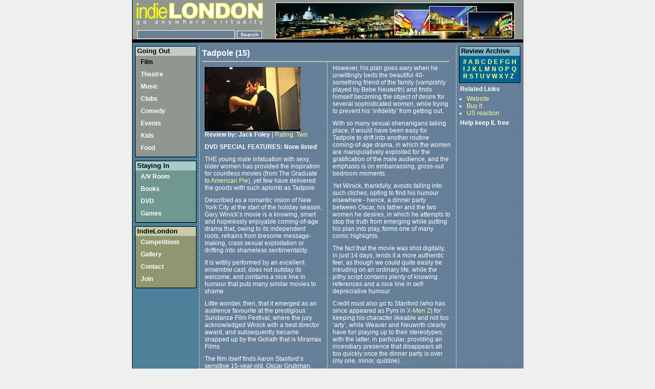

--- FILE ---
content_type: text/html
request_url: https://www.indielondon.co.uk/film/tadpole_rev.html
body_size: 4121
content:
<!DOCTYPE HTML PUBLIC "-//W3C//DTD HTML 4.01 Transitional//EN" "http://www.w3.org/TR/html4/loose.dtd">

<html><!-- #BeginTemplate "/Templates/filmReview.dwt" --><!-- DW6 -->

<head>

<!-- #BeginEditable "doctitle" -->
<title>indielondon.co.uk - film - Tadpole review</title>
<!-- #EndEditable -->

<meta name="decription" content="Welcome to indielondon a site dedicated to London's entertainments scene - cinema, music, theatre, etc - and the people who make the capital tick.">

<meta name="author" content="www.t75.org">

<meta name="keywords" content="London, entertainment, scene, cinema, music, theatre, reviews, previews, opinion, film, information, independent, indielondon, indie london, indie, london, cds, dvds, guide, upcoming events, london bands, gigs">

<meta http-equiv="Content-Type" content="text/html; charset=iso-8859-1">

<link rel="stylesheet" href="../style/newmain.css" type="text/css">

</head>

<body>

<!-- Header table -->

<div align="center"> 

  <table width="763" border="0" cellspacing="0" cellpadding="0" height="82">

	<tr bgcolor="#909790"> 

	  <td align="center" valign="top"><a href="../index.html"><img src="../img/logo_il.gif" width="247" height="44" class="img" border="0"></a></td>

	  <td align="center" rowspan="2" valign="top"><img src="../img/banner_il.jpg" width="468" height="72" class="img"></td>

	</tr>

	<tr bgcolor="#909790"> 

	  <td align="center"> 

	  <form method=GET action=http://www.google.com/custom>

	  	<input type=text name=q value="" class="field">

		<input type=submit name=sa value="Search" class="button">

		<input type=hidden name=cof value="GIMP:#000000;T:#FFF;LW:762;L:https://www.indielondon.co.uk/img/logo_il3.jpg;GFNT:#000000;LC:#036;LH:79;BGC:#909790;AH:center;GL:1;S:https://www.indielondon.co.uk;GALT:#000000;AWFID:222468a7d8ba9d45;">

		<input type=hidden name=domains value="indielondon.co.uk"><input type=hidden name=sitesearch value="indielondon.co.uk" checked>

	  </form>

	  </td>

	</tr>

	<tr bgcolor="#000000"> 

	  <td colspan="2" height="1"><img src="../img/p.gif" width="1" height="1"></td>

	</tr>

  </table>

  <!-- End of Header table -->

  <p class="spacer">&nbsp;</p>

<!-- Content table -->

  <table width="763" border="0" cellspacing="0" cellpadding="0">

	<tr> 

	  <td width="130" align="center" valign="top"> 

		<table width="120" border="0" cellspacing="0" cellpadding="0" class="border">

		  <tr> 

			<td bgcolor="#C7CBC7" height="18" width="120"> 

			  <p class="nav_title">Going Out</p>

			</td>

		  </tr>

		  <tr> 

			<td bgcolor="#909790" width="120"> 

			  <p><a href="../film.html" class="nav_linkb">Film</a></p>

			  <p><a href="../theatre.html" class="nav_link">Theatre</a></p>

			  <p><a href="../music.html" class="nav_link">Music</a></p>

			  <p><a href="../clubs.html" class="nav_link">Clubs</a></p>

			  <p><a href="../comedy.html" class="nav_link">Comedy</a></p>

			  <p><a href="../events.html" class="nav_link">Events</a></p>

			  <p><a href="../kids.html" class="nav_link">Kids</a></p>

			  <p><a href="../food.html" class="nav_link">Food</a></p>

			</td>

		  </tr>

		</table>

		<p class="spacer">&nbsp;</p>

		<table width="120" border="0" cellspacing="0" cellpadding="0" class="border">

		  <tr> 

			<td bgcolor="#A7CBC7" height="18" width="120"> 

			  <p class="nav_title">Staying In</p>

			</td>

		  </tr>

		  <tr> 

			<td bgcolor="#709790" width="120"> 

			  <p><a href="../avroom.html" class="nav_link">A/V Room</a></p>

			  <p><a href="../books.html" class="nav_link">Books</a></p>

			  <p><a href="../dvd.html" class="nav_link">DVD</a></p>

			  <p><a href="../games.html" class="nav_link">Games</a></p>

			</td>

		  </tr>

		</table>

		<p class="spacer">&nbsp;</p>

		<table width="120" border="0" cellspacing="0" cellpadding="0" class="border">

		  <tr> 

			<td bgcolor="#C7CBA7" height="18" width="120"> 

			  <p class="nav_title">IndieLondon</p>

			</td>

		  </tr>

		  <tr> 

			<td bgcolor="#909770" width="120"> 

			  <p><a href="../comps.html" class="nav_link">Competitions</a></p>

			  <p><a href="../gallery.html" class="nav_link">Gallery</a></p>

			  <p><a href="../contact.html" class="nav_link">Contact</a></p>

			  <p><a href="../join.html" class="nav_link">Join</a></p>

			</td>

		  </tr>

		</table>

	  </td>

	  <td width="1" background="../img/dots.gif"><img src="../p.gif" width="1" height="1"></td>

	  <td valign="top"> <!-- #BeginEditable "film heading" --> 
		<h1>Tadpole (15)</h1>
		<!-- #EndEditable --> 

		<hr class="hr500" align="left">

		<!-- #BeginEditable "review" -->
		<table border="0" cellspacing="0" cellpadding="0" width="100%">
		  <tr>
			<td valign="top" width="230"> 
              <p><img src="../img/tadpole1.gif" width="187" height="125"><br>
                <b>Review by: Jack Foley</b> | <a href="../scale.html">Rating: 
                Two</a></p>
			  <p><b>DVD SPECIAL FEATURES: None listed</b></p>
              <p>THE young male infatuation with sexy, older women has provided 
                the inspiration for countless movies (from The Graduate to <a href="../dvd/american_pie2.html">American 
                Pie</a>), yet few have delivered the goods with such aplomb as 
                Tadpole.</p>
              <p>Described as a romantic vision of New York City at the start 
                of the holiday season, Gary Winick&#146;s movie is a knowing, 
                smart and hopelessly enjoyable coming-of-age drama that, owing 
                to its independent roots, refrains from tiresome message-making, 
                crass sexual exploitation or drifting into shameless sentimentality.</p>
              <p>It is wittily performed by an excellent ensemble cast, does not 
                outstay its welcome, and contains a nice line in humour that puts 
                many similar movies to shame.</p>
              <p>Little wonder, then, that it emerged as an audience favourite 
                at the prestigious Sundance Film Festival, where the jury acknowledged 
                Winick with a best director award, and subsequently became snapped 
                up by the Goliath that is Miramax Films.</p>
              <p>The film itself finds Aaron Stanford&#146;s sensitive 15-year-old, 
                Oscar Grubman, returning from boarding school with one thing in 
                mind - wooing and winning his sexy mother-in-law, played by Sigourney 
                Weaver.</p>
              <p>Despite being adored by several girls of his age, Oscar is infatuated 
                with older women, considering himself to be something of a renaissance 
                man - fluent in French, conversant in the classics (and Voltaire, 
                in particular), and able to tell all he needs to know about the 
                opposite sex from one look at their hands.</p>
              </td>
			<td width="1" background="../img/dots.gif" valign="top"><img src="../p.gif" width="1" height="1"></td>
			<td valign="top" width="230"> 
              <p>However, his plan goes awry when he unwittingly beds the beautiful 
                40-something friend of the family (vampishly played by Bebe Neuwirth) 
                and finds himself becoming the object of desire for several sophisticated 
                women, while trying to prevent his &#145;infidelity&#146; from 
                getting out.</p>
              <p>With so many sexual shenanigans taking place, it would have been 
                easy for Tadpole to drift into another routine coming-of-age drama, 
                in which the women are manipulatively exploited for the gratification 
                of the male audience, and the emphasis is on embarrassing, gross-out 
                bedroom moments.</p>
              <p>Yet Winick, thankfully, avoids falling into such cliches, opting 
                to find his humour elsewhere - hence, a dinner party between Oscar, 
                his father and the two women he desires, in which he attempts 
                to stop the truth from emerging while putting his plan into play, 
                forms one of many comic highlights.</p>
              <p>The fact that the movie was shot digitally, in just 14 days, 
                lends it a more authentic feel, as though we could quite easily 
                be intruding on an ordinary life, while the pithy script contains 
                plenty of knowing references and a nice line in self-depreciative 
                humour.</p>
              <p>Credit must also go to Stanford (who has since appeared as Pyro 
                in <a href="xmen2_rev.html">X-Men 2</a>) for keeping his character 
                likeable and not too &#145;arty&#146;, while Weaver and Neuwirth 
                clearly have fun playing up to their stereotypes; with the latter, 
                in particular, providing an incendiary presence that disappears 
                all too quickly once the dinner party is over (my one, minor, 
                quibble).</p>
              <p>Praise must also be given for the way in which the movie resolves 
                itself, with a happiness, of sorts, found by its protagonist, 
                that doesn&#146;t betray the reality of the situation.</p>
              <p>One can only hope that its strong word of mouth from the Sundance 
                Festival (always a good indicator of the year&#146;s best independent 
                movies) will help it to become similarly embraced by UK audiences. 
                It is a romantic journey worth taking.</p>
              <p></p>
            </td>
		  </tr>
		</table>
		<!-- #EndEditable --></td>

	  <td width="1" background="../img/dots.gif"><img src="../p.gif" width="1" height="1"></td>

	  <td valign="top" width="130" align="center"> 

		<table border="0" cellspacing="0" cellpadding="0" class="border" width="120">

		  <tr> 

			<td bgcolor="#7FB3C7" height="18"> 

			  <p class="nav_title">Review Archive</p>

			</td>

		  </tr>

		  <tr> 

			<td bgcolor="#006790"> 

			  <p class="alphabet"><a href="archive.html#numbers" class="bold_link">#</a> 

				<a href="archive.html#a" class="bold_link">A</a> <a href="archive.html#b" class="bold_link">B</a> 

				<a href="archive.html#c" class="bold_link">C</a> <a href="archive.html#d" class="bold_link">D</a> 

				<a href="archive.html#e" class="bold_link">E</a> <a href="archive.html#f" class="bold_link">F</a> 

				<a href="archive.html#g" class="bold_link">G</a> <a href="archive.html#h" class="bold_link">H</a> 

				<a href="archive.html#i" class="bold_link">I</a> <a href="archive.html#j" class="bold_link">J</a> 

				<a href="archive.html#k" class="bold_link">K</a> <a href="archive.html#l" class="bold_link">L</a> 

				<a href="archive.html#m" class="bold_link">M</a> <a href="archive.html#n" class="bold_link">N</a> 

				<a href="archive.html#o" class="bold_link">O</a> <a href="archive.html#p" class="bold_link">P</a> 

				<a href="archive.html#q" class="bold_link">Q</a> <a href="archive.html#r" class="bold_link">R</a> 

				<a href="archive.html#s" class="bold_link">S</a> <a href="archive.html#t" class="bold_link">T</a> 

				<a href="archive.html#u" class="bold_link">U</a> <a href="archive.html#v" class="bold_link">V</a> 

				<a href="archive.html#w" class="bold_link">W</a> <a href="archive.html#x" class="bold_link">X</a> 

				<a href="archive.html#y" class="bold_link">Y</a> <a href="archive.html#z" class="bold_link">Z</a></p>

			</td>

		  </tr>

		</table>

		<!-- #BeginEditable "righthandColumn" --> 
        <p class="related_links">Related Links</p>
        <ul>
          <li><a href="http://www.miramax.com/tadpole/" target="_blank">Website</a></li>
          <li><a href="http://www.amazon.co.uk/exec/obidos/ASIN/B0000TZ7I6/indielondon-21" target="_blank">Buy 
            it</a></li>
          <li><a href="tadpole_prev.html">US reaction</a></li>
        </ul>
        <!-- #EndEditable --> 

		<p class="related_links">Help keep IL free</p>
		<script type="text/javascript"><!--
			google_ad_client = "pub-2172596127334079";
			google_ad_width = 120;
			google_ad_height = 600;
			google_ad_format = "120x600_as";
			google_ad_type = "text";
			google_ad_channel ="0690351001";
			google_color_border = "B4D0DC";
			google_color_bg = "ECF8FF";
			google_color_link = "0000CC";
			google_color_url = "008000";
			google_color_text = "6F6F6F";
		//--></script>
		<script type="text/javascript"
		  src="http://pagead2.googlesyndication.com/pagead/show_ads.js">
		</script>
</td>

	</tr>

  </table>

<!-- EO Content table -->

<p>&nbsp;</p>

  <!-- Footer table --><!-- #BeginLibraryItem "/Library/footer.lbi" -->  <table width="763" border="0" cellspacing="0" cellpadding="0" height="50">
	<tr align="center"> 
	  <td colspan="2"> 
	    
      <p class="nav_text"><a href="../index.html">Home </a>: <a href="../film.html">Film</a> 
        : <a href="../theatre.html">Theatre</a> : <a href="../music.html">Music</a> 
        : <a href="../clubs.html">Clubs</a> : <a href="../comedy.html">Comedy</a> 
        : <a href="../events.html">Events</a> : <a href="../kids.html">Kids</a> 
        : <a href="../food.html">Food</a><br>
		<a href="../avroom.html">A/V Room</a> : <a href="../books.html">Books</a> 
		: <a href="../dvd.html">DVD</a> : <a href="../games.html">Games</a><br>
		  <a href="../comps.html">Competitions</a> : <a href="../gallery.html">Gallery</a> 
		  : <a href="../contact.html">Contact</a> : <a href="../join.html">Join</a><br>
		ï¿½ 2003 indielondon.co.uk. All rights reserved</p>
	  </td>
	</tr>
  </table><!-- #EndLibraryItem --><!-- EO Footer table -->

</div>
<!-- Start of StatCounter Code -->
<script type="text/javascript" language="javascript">
<!--
usr="IndieLondon";
//-->
</script>
<script type="text/javascript" language="javascript"
src="http://www.statcounter.com/counter/counter.js">
</script>
<noscript>
<a href="http://www.statcounter.com" target="_top"><img
src="http://www.statcounter.com/counter.php?usr=IndieLondon&java=0"
alt="StatCounter - Free Web Tracker and Counter" border="0"/></a>
</noscript>
<!-- End of StatCounter Code -->
<script type="text/javascript">
var gaJsHost = (("https:" == document.location.protocol) ? "https://ssl." : "http://www.");
document.write(unescape("%3Cscript src='" + gaJsHost + "google-analytics.com/ga.js' type='text/javascript'%3E%3C/script%3E"));
</script>
<script type="text/javascript">
try {
var pageTracker = _gat._getTracker("UA-188084-1");
pageTracker._trackPageview();
} catch(err) {}</script>
</body>

<!-- #EndTemplate --></html>

--- FILE ---
content_type: text/css
request_url: https://www.indielondon.co.uk/style/newmain.css
body_size: 801
content:
/* main stuff */
body, .body2
	{
	margin: 0px;
	padding: 0px;
	font-family:verdana, arial, helvetica, sans-serif;
	background-color: #efefef;
	background-attachment: fixed; 
	background-image: url(../img/bckgrndline2.gif); 
	background-repeat: repeat-y; 
	background-position: center;
	}

.body2
	{
	background-image: url(../img/bckgrndline2.gif); 
	}

.body3
	{
	background-image: none; 
	background-color: #000000;
	}



img
	{
	margin: 5px 0px 0px 0px;
	}

P, span
	{
	font-size:12px;
	font-face:verdana, arial, helvetica, sans-serif;
	color:#FFFFFF;
	margin: 5px 10px 10px 10px;
	text-align:left;
	}

.comp img {
	float: left;
	padding-right: 10px;
	}

blockquote
	{
	font-size:12px;
	font-face:verdana, arial, helvetica, sans-serif;
	color:#FFFFFF;
	text-align:left;
	}

.nav_text, .nav_title, .spacer, .related_links, UL, .alphabet

	{
	font-size:12px;
	font-face:verdana, arial, helvetica, sans-serif;
	color:#FFFFFF;
	margin: 5px 10px 5px 10px;
	}

UL
	{
	margin-left: 20px; padding-left: 0px;
	text-align: left;
	}

OL
	{
	font-size:12px;
	font-face:verdana, arial, helvetica, sans-serif;
	color:#FFFFFF;
	margin-left: 30px; padding-left: 0px;
	text-align: left;
	}

.nav_text
 	{ 
	font-size:10px;
	text-align:center;
 	}

.nav_title
	{
	font-size:13px;
	font-weight:bold;
	color:#000000;
	margin: 0px 0px 0px 3px;
	}

.spacer
	{
	margin: -7px 0px 0px 0px;
	}

.alphabet, .related_links
	{
	text-align: left;
	font-weight:bold;
	margin: 5px 7px 5px 7px;
	}

.alphabet
	{
	text-align: justify;
	}

H1, H2
	{
	font-size:16px;
	font-face:verdana, arial, helvetica, sans-serif;
	color:#FFFFFF;
	font-weight:bold;
	margin: 5px 0px 5px 5px;
	text-align: left;
	}

H2
	{
	font-size:12px;
	}

.white {color:#fff;}

HR
	{
	height: 1px;
	width: 600px;
	color: #FFFFFF;
	margin: 2px 0px 3px 10px;
	}

.hr500
	{
	height: 1px;
	width: 480px;
	color: #FFFFFF;
	margin: 0px 0px 0px 5px;
	}

/* Form Stuff */

fieldset {
	padding-bottom: 10px;
	margin: 0 10px 10px 10px;
	border: solid 1px #bbb;
	}

fieldset legend {
	padding: 3px;
	color: #000;
	background-color: #bbb;
	font-size:small;
	}

fieldset div {
	clear: both;
	padding: 3px 0;
	}

fieldset div label {
	font-size:small;
	color:#fff;
	width:30%;
	padding-left: 10px;
	float: left;
	text-align: left;
	}

fieldset div input, fieldset div textarea {
	display:block;	
	float:left;
	}

.dob {
	clear:both;
	float:left;
	padding-left:120px;
	margin-top:-15px;
	}

.button, .button_comp
	{  
	font-family: Verdana, Arial, Helvetica, sans-serif; 
	font-size: 10px; 
	font-weight: bold; 
	color: #FFFFFF; 
	background-color: #6C7E92;
	border: 1px #FFFFFF solid;
	margin: 0px 0px -5px 0px;
	}

.button_comp
	{  
	margin: 0px 0px 0px 5px;
	padding:3px;
	}
	
.field
	{  
	font-family: Verdana, Arial, Helvetica, sans-serif; 
	font-size: 10px;  
	color: #000; 
	background-color: #6C7E92;
	border: 1px #FFFFFF solid;
	height: 13px;
	width: 185px;
	margin: 0px 0px -5px 0px;
	}

/* TABLE STUFF */

.border 
	{
	border: #000000 solid 1px; 
	}
	
.front
	{
	margin-left: 10px; padding-left: 0px;
	}

.gallery
	{
	margin-left: 5px;
	padding-left:5px;
	margin:2px;
	padding:2px;
	text-align:center;
	}

.gallery p, .gallery a
	{
	text-align:left;
	font-size:x-small;
	line-height:1em;
	margin-top:2px;
	margin-bottom:2px;
	}
	
.galleryr1
	{
	height:120px;
	background-color:#798A9B;
	margin-left: 5px;
	padding-left:5px;
	}

/* LINKS */

a.h1, a.h1:link, a.h1:visited, a.h1:hover, a.h1:active { font: bold 16px Verdana, Arial, Helvetica, sans-serif; color: #fff; text-decoration:none;}

a.nav_link, a.nav_link:link, a.nav_link:visited, a.nav_link:active, a.nav_linkb, a.nav_linkb:link, a.nav_linkb:visited, a.nav_linkb:active
	{
	font-size:12px;
	font-weight:bold;
	font-family:verdana, arial, helvetica, sans-serif;
	text-decoration:none;
	color:#FFF;
	margin:5px 0px 5px 0px;
	text-align: left;
	}
	
a.nav_link:hover
	{
	text-decoration:none;
	color:#000;
	}

a.nav_linkb, a.nav_linkb:link, a.nav_linkb:visited, a.nav_linkb:active
	{
	color:#000;
	}

a.nav_linkb:hover
	{
	text-decoration:none;
	color:#000;
	}

a, a:link, a:active 
	{
	font-size:12px;
	font-weight:normal;
	font-family:verdana, arial, helvetica, sans-serif;
	text-decoration:none;
	color:#FF9;
	text-align: left;
	}

a:visited
	{
	color:#fcf;
	}

a:hover
	{
	text-decoration:underline;
	}

/* Archive letters link class */
a.bold_link, a.bold_link:link, a.bold_link:visited, a.bold_link:active 
	{
	font-weight:bold;
	}

a.bold_link:hover
	{
	text-decoration:underline;
}